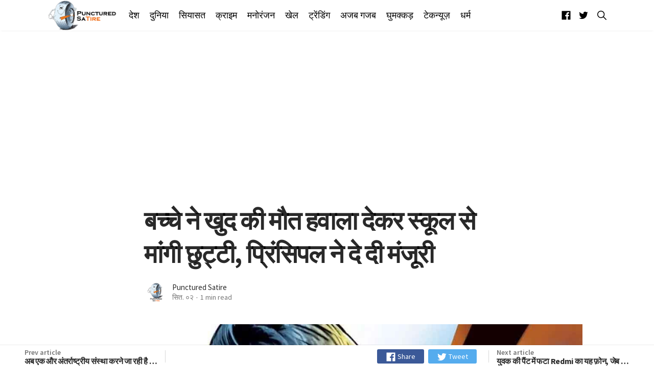

--- FILE ---
content_type: text/html; charset=utf-8
request_url: https://puncturedsatire.com/child-asked-for-leave-from-school-citing-death-of-himself-principal-gave-approval/
body_size: 19476
content:
<!DOCTYPE html>
<html lang="hi">
<head>
    <meta charset="utf-8" />
    <meta http-equiv="X-UA-Compatible" content="IE=edge" />

    <title>बच्चे ने खुद की मौत हवाला देकर स्कूल से मांगी छुट्टी, प्रिंसिपल ने दे दी मंजूरी</title>

    <meta name="HandheldFriendly" content="True" />
    <meta name="viewport" content="width=device-width, initial-scale=1">

    <link href="https://fonts.googleapis.com/css?family=PT+Serif:400,400i,700,700i|Source+Sans+Pro:300,400,600,700&display=swap" rel="stylesheet">

    <link rel="stylesheet" type="text/css" href="/assets/styles/main.css?v=fd52bd892f"/>

    <meta name="description" content="Kanpur me eight class ke bachhe ne school se chutti lene ke liye application likhi hai Social media par uski application viral ho rahi hai." />
    <link rel="shortcut icon" href="/favicon.png" type="image/png" />
    <link rel="canonical" href="https://puncturedsatire.com/child-asked-for-leave-from-school-citing-death-of-himself-principal-gave-approval/" />
    <meta name="referrer" content="no-referrer-when-downgrade" />
    <link rel="amphtml" href="https://puncturedsatire.com/child-asked-for-leave-from-school-citing-death-of-himself-principal-gave-approval/amp/" />
    
    <meta property="og:site_name" content="Punctured Satire" />
    <meta property="og:type" content="article" />
    <meta property="og:title" content="बच्चे ने खुद की मौत हवाला देकर स्कूल से मांगी छुट्टी, प्रिंसिपल ने दे दी मंजूरी" />
    <meta property="og:description" content="Kanpur me eight class ke bachhe ne school se chutti lene ke liye application likhi hai Social media par uski application viral ho rahi hai." />
    <meta property="og:url" content="https://puncturedsatire.com/child-asked-for-leave-from-school-citing-death-of-himself-principal-gave-approval/" />
    <meta property="og:image" content="https://puncturedsatire.com/content/images/2019/09/Child-asked-for-leave-from-school-citing-death-of-himself--principal-gave-approval.jpg" />
    <meta property="article:published_time" content="2019-09-02T10:43:34.000Z" />
    <meta property="article:modified_time" content="2019-09-02T10:43:34.000Z" />
    <meta property="article:tag" content="देश" />
    
    <meta property="article:publisher" content="https://www.facebook.com/puncturedsatire/" />
    <meta name="twitter:card" content="summary_large_image" />
    <meta name="twitter:title" content="बच्चे ने खुद की मौत हवाला देकर स्कूल से मांगी छुट्टी, प्रिंसिपल ने दे दी मंजूरी" />
    <meta name="twitter:description" content="Kanpur me eight class ke bachhe ne school se chutti lene ke liye application likhi hai Social media par uski application viral ho rahi hai." />
    <meta name="twitter:url" content="https://puncturedsatire.com/child-asked-for-leave-from-school-citing-death-of-himself-principal-gave-approval/" />
    <meta name="twitter:image" content="https://puncturedsatire.com/content/images/2019/09/Child-asked-for-leave-from-school-citing-death-of-himself--principal-gave-approval.jpg" />
    <meta name="twitter:label1" content="Written by" />
    <meta name="twitter:data1" content="Punctured Satire" />
    <meta name="twitter:label2" content="Filed under" />
    <meta name="twitter:data2" content="देश" />
    <meta name="twitter:site" content="@puncturedsatire" />
    <meta property="og:image:width" content="1200" />
    <meta property="og:image:height" content="700" />
    
    <script type="application/ld+json">
{
    "@context": "https://schema.org",
    "@type": "Article",
    "publisher": {
        "@type": "Organization",
        "name": "Punctured Satire",
        "logo": "https://puncturedsatire.com/content/images/2019/01/logo.png"
    },
    "author": {
        "@type": "Person",
        "name": "Punctured Satire",
        "image": {
            "@type": "ImageObject",
            "url": "https://puncturedsatire.com/content/images/2019/01/50289644_2355864604646000_6920884990532124672_n.png",
            "width": 300,
            "height": 300
        },
        "url": "https://puncturedsatire.com/author/punctured/",
        "sameAs": []
    },
    "headline": "बच्चे ने खुद की मौत हवाला देकर स्कूल से मांगी छुट्टी, प्रिंसिपल ने दे दी मंजूरी",
    "url": "https://puncturedsatire.com/child-asked-for-leave-from-school-citing-death-of-himself-principal-gave-approval/",
    "datePublished": "2019-09-02T10:43:34.000Z",
    "dateModified": "2019-09-02T10:43:34.000Z",
    "image": {
        "@type": "ImageObject",
        "url": "https://puncturedsatire.com/content/images/2019/09/Child-asked-for-leave-from-school-citing-death-of-himself--principal-gave-approval.jpg",
        "width": 1200,
        "height": 700
    },
    "keywords": "देश",
    "description": "आज के जमाने में छोटे बच्चे स्कूल ना जाने की बहुत ज़िद करते है, कई बार वे छुट्टी\nके लिए तरह तरह का बहाने बनाते है। छुट्टी के लिए स्कूल में आवेदन पत्र देना जरुरी\nहोता है। ऐसा ही एक मजेदार वाक़या उत्‍तर प्रदेश के कानपुर से सामने आया है जहाँ एक\nबच्चे ने छुट्टी के लिए अपनी मौत का ही हवाला दे दिया। बिना सोचे समझे प्रिंसिपल ने\nउसकी छुट्टी की मंजूरी भी दे दी।\n\nसोशल मीडिया पर उसे बच्चे का यह आवेदन पत्र खूब वायरल हो रहा है। हर कोई आवेदन पत्र\nको पढ़कर खूब हंस रहा है। सोशल मीडिया पर वायरल हुए इस आवेदन पत्र मे",
    "mainEntityOfPage": {
        "@type": "WebPage",
        "@id": "https://puncturedsatire.com/"
    }
}
    </script>

    <script src="/public/ghost-sdk.min.js?v=fd52bd892f" type="325b560c7dc9c058b45fb075-text/javascript"></script>
<script type="325b560c7dc9c058b45fb075-text/javascript">
ghost.init({
	clientId: "ghost-frontend",
	clientSecret: "cf9386437f8a"
});
</script>
    <meta name="generator" content="Ghost 2.31" />
    <link rel="alternate" type="application/rss+xml" title="Punctured Satire" href="https://puncturedsatire.com/rss/" />
    <style>
    .godo-ad-article-top,.godo-ad-author-top,.godo-ad-home-top,.godo-ad-podcast-top,.godo-ad-tag-top{margin-top:30px}.godo-ad-article-medium,.godo-ad-footer,.godo-ad-home-medium,.godo-ad-medium,.godo-ad-podcast-footer,.godo-ad-podcast-medium,.godo-ad-home-top,.godo-ad-home-footer,.godo-ad-article-footer {margin-bottom:30px}
</style>
<style>
nav.nav{box-shadow:0 2px 10px #eaeaea;background-color:#fff}.nav{height:81px}.nav ul li a,.nav-right a{color:#212121;font-weight:100;font-size:17px}.follow a{font-size:23px;margin:3px 0 0 0}.follow a:hover,a.search-toggle:hover:before{color:#6d6d6d}a.search-toggle:before{font-size:25px;font-weight:900}.post-title{line-height:1.3}.cr-t{line-height:1.3}.u-lineHeight1{line-height:1.3}.nav ul li a:hover,.nav-right a:hover{color:#ef6205}
    .header-logo {
    color: #000;
    height: 66px;
}
        .mainMenu li a {
    font-weight: 300;
    font-size: 1.1rem;
}
</style>
<!-- Google Tag Manager -->
<script type="325b560c7dc9c058b45fb075-text/javascript">(function(w,d,s,l,i){w[l]=w[l]||[];w[l].push({'gtm.start':
new Date().getTime(),event:'gtm.js'});var f=d.getElementsByTagName(s)[0],
j=d.createElement(s),dl=l!='dataLayer'?'&l='+l:'';j.async=true;j.src=
'https://www.googletagmanager.com/gtm.js?id='+i+dl;f.parentNode.insertBefore(j,f);
})(window,document,'script','dataLayer','GTM-NWH8CSJ');</script>
<!-- End Google Tag Manager -->

<meta property="fb:app_id" content="304887190155998" />

<script async src="//pagead2.googlesyndication.com/pagead/js/adsbygoogle.js" as="script" type="325b560c7dc9c058b45fb075-text/javascript"></script>
<script type="325b560c7dc9c058b45fb075-text/javascript">
     (adsbygoogle = window.adsbygoogle || []).push({
          google_ad_client: "ca-pub-4076570874048777",
          enable_page_level_ads: true
     });
</script>

<script type="325b560c7dc9c058b45fb075-text/javascript">
var searchSettings = {
  key: '7912ebde5aa838eb5b3fec4444',
  url: 'https://puncturedsatire.com',
  /* This is optional */
  options: {
    keys: [
      'title',
    ],
    limit: 10,
  },
  /* This is optional to perform filtering of the ghost api */
  api: {
    resource: 'posts',
    parameters: {
      limit: 'all',
      fields: ['title', 'slug'],
      filter: '',
      include: '',
      order: '',
      formats: '',
    },
  },
};
</script>
</head>
<body class="is-article">
    <svg id="svgdefs" aria-hidden="true" class="u-hide" version="1.1" xmlns="http://www.w3.org/2000/svg" overflow="hidden"><defs><symbol id="icon-discord" viewBox="0 0 32 32"><path d="M26.963 0c1.875 0 3.387 1.516 3.476 3.3V32l-3.569-3.031-1.96-1.784-2.139-1.864.893 2.94H4.947c-1.869 0-3.387-1.42-3.387-3.301V3.307C1.56 1.523 3.08.004 4.953.004L26.962 0zm-8.158 7.577h-.04l-.269.267c2.764.8 4.101 2.049 4.101 2.049-1.781-.891-3.387-1.336-4.992-1.516-1.16-.18-2.32-.085-3.3 0h-.267c-.627 0-1.96.267-3.747.98-.623.271-.98.448-.98.448s1.336-1.336 4.28-2.049l-.18-.18s-2.229-.085-4.636 1.693c0 0-2.407 4.192-2.407 9.36 0 0 1.333 2.32 4.991 2.408 0 0 .533-.711 1.073-1.336-2.053-.624-2.853-1.872-2.853-1.872s.179.088.447.267h.08c.04 0 .059.02.08.04v.008c.021.021.04.04.08.04.44.181.88.36 1.24.533.621.269 1.42.537 2.4.715 1.24.18 2.661.267 4.28 0 .8-.18 1.6-.356 2.4-.713.52-.267 1.16-.533 1.863-.983 0 0-.8 1.248-2.94 1.872.44.621 1.06 1.333 1.06 1.333 3.659-.08 5.08-2.4 5.16-2.301 0-5.16-2.42-9.36-2.42-9.36-2.18-1.619-4.22-1.68-4.58-1.68l.075-.027zm.224 5.884c.937 0 1.693.8 1.693 1.78 0 .987-.76 1.787-1.693 1.787s-1.693-.8-1.693-1.779c.003-.987.764-1.784 1.693-1.784zm-6.057 0c.933 0 1.688.8 1.688 1.78 0 .987-.76 1.787-1.693 1.787s-1.693-.8-1.693-1.779c0-.987.76-1.784 1.693-1.784z"/></symbol><symbol id="icon-warning" viewBox="0 0 32 32"><path d="M14.306 4.994l-11.069 20.2C2.537 26.456 3.468 28 4.931 28h22.144c1.456 0 2.387-1.544 1.694-2.806l-11.075-20.2c-.731-1.325-2.656-1.325-3.387 0zm2.794 8.381L16.875 21h-1.75l-.225-7.625h2.2zM16 25.15c-.669 0-1.194-.506-1.194-1.15s.525-1.15 1.194-1.15 1.194.506 1.194 1.15-.525 1.15-1.194 1.15z"/></symbol><symbol id="icon-send" viewBox="0 0 32 32"><path d="M27.244 4.056l-22.944 10a.526.526 0 0 0 .019.956l6.206 3.506a1 1 0 0 0 1.144-.113l12.238-10.55c.081-.069.275-.2.35-.125.081.081-.044.269-.113.35L13.556 20.005a.997.997 0 0 0-.1 1.194l4.056 6.506c.2.394.769.387.95-.012L27.95 4.749a.526.526 0 0 0-.706-.694z"/></symbol><symbol id="icon-search" viewBox="0 0 32 32"><path d="M27.719 26.262l-6.675-6.738a9.547 9.547 0 0 0 2.094-5.969c0-5.281-4.281-9.563-9.569-9.563S4 8.279 4 13.561s4.281 9.563 9.569 9.563c2.287 0 4.381-.8 6.031-2.137l6.631 6.694a1.025 1.025 0 0 0 1.45.038 1.034 1.034 0 0 0 .038-1.456zm-14.15-5.193c-2.006 0-3.894-.781-5.313-2.2s-2.2-3.306-2.2-5.306c0-2.006.781-3.894 2.2-5.306 1.419-1.419 3.306-2.2 5.313-2.2s3.894.781 5.313 2.2a7.46 7.46 0 0 1 2.2 5.306 7.438 7.438 0 0 1-2.2 5.306 7.464 7.464 0 0 1-5.313 2.2z"/></symbol><symbol id="icon-link" viewBox="0 0 32 32"><path d="M17.5 21.319l-.075.006a1.034 1.034 0 0 0-.6.281l-4.037 4.038c-.856.856-2 1.325-3.219 1.325a4.52 4.52 0 0 1-4.544-4.544c0-1.219.469-2.363 1.325-3.219l4.287-4.287a4.569 4.569 0 0 1 1.638-1.05c.3-.113.619-.188.938-.231a4.47 4.47 0 0 1 .637-.044c.088 0 .175.006.287.012a4.536 4.536 0 0 1 2.925 1.313 4.49 4.49 0 0 1 1.069 1.706c.175.5.7.781 1.206.631.006 0 .012-.006.019-.006s.012 0 .012-.006a.976.976 0 0 0 .656-1.194c-.275-.975-.762-1.794-1.538-2.563a6.575 6.575 0 0 0-3.6-1.831 6.454 6.454 0 0 0-2.543.088c-.069.012-.131.031-.2.05a6.527 6.527 0 0 0-1.219.456 6.407 6.407 0 0 0-1.731 1.244l-4.287 4.287C3.681 19.025 3 20.675 3 22.437s.681 3.413 1.919 4.65A6.545 6.545 0 0 0 9.563 29a6.527 6.527 0 0 0 4.65-1.919L18.294 23c.65-.656.125-1.769-.794-1.681z"/><path d="M27.081 4.919C25.843 3.682 24.194 3 22.437 3s-3.413.681-4.65 1.919L13.806 8.9a1.005 1.005 0 0 0 .631 1.713c.294.025.581-.081.794-.287l3.987-3.975c.856-.856 2-1.325 3.219-1.325s2.363.469 3.219 1.325c.856.856 1.325 2 1.325 3.219s-.469 2.363-1.325 3.219l-4.288 4.288a4.595 4.595 0 0 1-1.637 1.05c-.3.113-.619.188-.938.231a4.46 4.46 0 0 1-.637.044c-.087 0-.181-.006-.288-.012a4.541 4.541 0 0 1-2.925-1.313c-.456-.456-.8-1-1.025-1.594a1 1 0 0 0-1.194-.613 1.01 1.01 0 0 0-.706 1.281c.281.875.756 1.619 1.481 2.344l.012.012a6.58 6.58 0 0 0 5.138 1.9 6.527 6.527 0 0 0 2.425-.656 6.407 6.407 0 0 0 1.731-1.244l4.288-4.287c1.238-1.238 1.919-2.888 1.919-4.65s-.694-3.412-1.931-4.65z"/></symbol><symbol id="icon-star" viewBox="0 0 32 32"><path d="M28.938 12h-9.194L16.95 3.662c-.137-.406-.519-.663-.95-.663s-.813.256-.95.663L12.256 12H3c-.55 0-1 .45-1 1 0 .056.006.119.019.169.013.219.112.463.419.706L9.994 19.2l-2.9 8.431c-.144.406 0 .863.344 1.125.181.131.35.244.563.244.206 0 .45-.106.625-.225l7.375-5.256 7.375 5.256c.175.125.419.225.625.225.212 0 .381-.106.556-.244a.99.99 0 0 0 .344-1.125l-2.9-8.431 7.494-5.375.181-.156c.163-.175.325-.412.325-.669 0-.55-.512-1-1.063-1z"/></symbol><symbol id="icon-star-line" viewBox="0 0 32 32"><path d="M28.938 12h-9.194L16.95 3.662c-.137-.406-.519-.663-.95-.663s-.813.256-.95.663L12.256 12H3c-.55 0-1 .45-1 1 0 .056.006.119.019.169.013.219.112.463.419.706L9.994 19.2l-2.9 8.431c-.144.406 0 .863.344 1.125.181.131.35.244.563.244.206 0 .45-.106.625-.225l7.375-5.256 7.375 5.256c.175.125.419.225.625.225.212 0 .381-.106.556-.244a.99.99 0 0 0 .344-1.125l-2.9-8.431 7.494-5.375.181-.156c.163-.175.325-.412.325-.669 0-.55-.512-1-1.063-1zm-7.95 5.781a1.755 1.755 0 0 0-.637 1.988l1.881 5.481c.081.231-.181.425-.381.288l-4.837-3.45c-.306-.219-.663-.325-1.019-.325s-.713.106-1.012.325l-4.838 3.444c-.2.144-.463-.056-.381-.288l1.881-5.481a1.76 1.76 0 0 0-.644-2l-5.063-3.569c-.2-.137-.1-.456.144-.456h6.169c.75 0 1.419-.481 1.656-1.194l1.85-5.513c.075-.225.4-.225.475 0l1.85 5.513a1.747 1.747 0 0 0 1.656 1.194h6.081c.244 0 .344.313.144.45l-4.975 3.594z"/></symbol><symbol id="icon-audio" viewBox="0 0 32 32"><path d="M26.514 10.667s4.023 5.428 0 10.478zM22.857 13.038s2.438 3.627 0 6.708zM18.127 4.587a.283.283 0 0 0-.281.057l-7.992 7.092H4.896c-.14 0-.325.094-.325.218V20c0 .122.175.462.325.462h4.783l8.175 6.968h.282a.256.256 0 0 0 .149-.233V4.796v-.003a.215.215 0 0 0-.157-.206h-.002z"/></symbol><symbol id="icon-comments" viewBox="0 0 32 32"><path d="M25.867 24.8c-.133-.267-.133-.667-.133-.933 2.533-2.4 3.6-5.6 3.6-8.933 0-6.933-5.867-12.533-13.2-12.533S2.667 8.001 2.667 14.934s6 12.533 13.467 12.533c1.333 0 2.667-.133 4-.533.4.4.8.667 1.2.933 1.733 1.2 3.6 1.733 5.6 1.733.4 0 .667-.133.8-.533.133-.267.133-.667-.133-.933a11.377 11.377 0 0 1-1.733-3.333zm-5.467.533c-.133 0-.133-.133-.133-.133l-.133-.4-.533.133c-1.2.4-2.4.533-3.6.533-6.267 0-11.333-4.667-11.333-10.4s5.067-10.4 11.333-10.4c6.267 0 11.067 4.667 11.067 10.4 0 2.8-.933 5.467-3.2 7.467l-.267.267v.933c0 .4.133.8.267 1.2.267.933.667 1.733 1.067 2.667-1.2-.133-2.267-.667-3.333-1.333-.267-.4-.8-.667-1.2-.933z"/></symbol><symbol id="icon-photo" viewBox="0 0 24 24"><path d="M12 17.016c2.766 0 5.016-2.25 5.016-5.016S14.766 6.984 12 6.984 6.984 9.234 6.984 12s2.25 5.016 5.016 5.016zm-3-15h6l1.828 1.969h3.188c1.078 0 1.969.938 1.969 2.016v12c0 1.078-.891 2.016-1.969 2.016H3.985c-1.078 0-1.969-.938-1.969-2.016v-12c0-1.078.891-2.016 1.969-2.016h3.188zM8.813 12c0-1.781 1.406-3.188 3.188-3.188s3.188 1.406 3.188 3.188-1.406 3.188-3.188 3.188S8.813 13.782 8.813 12z"/></symbol><symbol id="icon-location" viewBox="0 0 24 24"><path d="M12 11.484c1.359 0 2.484-1.125 2.484-2.484S13.359 6.516 12 6.516 9.516 7.641 9.516 9s1.125 2.484 2.484 2.484zm0-9.468A6.942 6.942 0 0 1 18.984 9c0 5.25-6.984 12.984-6.984 12.984S5.016 14.25 5.016 9A6.942 6.942 0 0 1 12 2.016z"/></symbol><symbol id="icon-close" viewBox="0 0 24 24"><path d="M18.984 6.422L13.406 12l5.578 5.578-1.406 1.406L12 13.406l-5.578 5.578-1.406-1.406L10.594 12 5.016 6.422l1.406-1.406L12 10.594l5.578-5.578z"/></symbol><symbol id="icon-favorite" viewBox="0 0 24 24"><path d="M12 21.328l-1.453-1.313c-5.156-4.688-8.531-7.734-8.531-11.531C2.016 5.39 4.407 3 7.5 3c1.734 0 3.422.844 4.5 2.109C13.078 3.843 14.766 3 16.5 3c3.094 0 5.484 2.391 5.484 5.484 0 3.797-3.375 6.891-8.531 11.578z"/></symbol><symbol id="icon-rss" viewBox="0 0 24 24"><path d="M3.984 10.078c5.484 0 9.938 4.453 9.938 9.938h-2.859c0-3.891-3.188-7.078-7.078-7.078v-2.859zm0-5.625c8.578 0 15.563 6.984 15.563 15.563h-2.813c0-7.031-5.719-12.75-12.75-12.75V4.453zm0 13.36c0-1.219.984-2.156 2.203-2.156s2.156.938 2.156 2.156-.938 2.203-2.156 2.203-2.203-.984-2.203-2.203z"/></symbol><symbol id="icon-google" viewBox="0 0 24 28"><path d="M12 12.281h11.328c.109.609.187 1.203.187 2C23.515 21.125 18.921 26 11.999 26c-6.641 0-12-5.359-12-12s5.359-12 12-12c3.234 0 5.953 1.188 8.047 3.141L16.78 8.282c-.891-.859-2.453-1.859-4.781-1.859-4.094 0-7.438 3.391-7.438 7.578s3.344 7.578 7.438 7.578c4.75 0 6.531-3.406 6.813-5.172h-6.813v-4.125z"/></symbol><symbol id="icon-telegram" viewBox="0 0 28 28"><path d="M18.578 20.422l2.297-10.828c.203-.953-.344-1.328-.969-1.094l-13.5 5.203c-.922.359-.906.875-.156 1.109l3.453 1.078 8.016-5.047c.375-.25.719-.109.438.141l-6.484 5.859-.25 3.563c.359 0 .516-.156.703-.344l1.687-1.625 3.5 2.578c.641.359 1.094.172 1.266-.594zM28 14c0 7.734-6.266 14-14 14S0 21.734 0 14 6.266 0 14 0s14 6.266 14 14z"/></symbol><symbol id="icon-reddit" viewBox="0 0 28 28"><path d="M28 13.219A3.105 3.105 0 0 1 26.297 16c.125.484.187.984.187 1.5 0 4.937-5.578 8.937-12.453 8.937-6.859 0-12.437-4-12.437-8.937 0-.5.063-1 .172-1.469A3.135 3.135 0 0 1 0 13.219a3.107 3.107 0 0 1 5.375-2.125c2.109-1.469 4.922-2.422 8.047-2.531L15.235.422a.547.547 0 0 1 .641-.406l5.766 1.266a2.337 2.337 0 0 1 4.422 1.047 2.34 2.34 0 0 1-2.344 2.344 2.334 2.334 0 0 1-2.328-2.328l-5.219-1.156-1.625 7.375c3.141.094 5.984 1.031 8.109 2.5a3.063 3.063 0 0 1 2.234-.953A3.107 3.107 0 0 1 28 13.22zM6.531 16.328a2.338 2.338 0 0 0 2.328 2.344 2.34 2.34 0 0 0 2.344-2.344A2.338 2.338 0 0 0 8.859 14a2.334 2.334 0 0 0-2.328 2.328zm12.656 5.547a.557.557 0 0 0 0-.812.566.566 0 0 0-.797 0c-.938.953-2.953 1.281-4.391 1.281s-3.453-.328-4.391-1.281a.566.566 0 0 0-.797 0 .557.557 0 0 0 0 .812c1.484 1.484 4.344 1.594 5.187 1.594s3.703-.109 5.187-1.594zm-.046-3.203a2.338 2.338 0 0 0 2.328-2.344A2.334 2.334 0 0 0 19.141 14a2.338 2.338 0 0 0-2.344 2.328 2.34 2.34 0 0 0 2.344 2.344z"/></symbol><symbol id="icon-twitter" viewBox="0 0 26 28"><path d="M25.312 6.375a10.85 10.85 0 0 1-2.531 2.609c.016.219.016.438.016.656 0 6.672-5.078 14.359-14.359 14.359-2.859 0-5.516-.828-7.75-2.266.406.047.797.063 1.219.063 2.359 0 4.531-.797 6.266-2.156a5.056 5.056 0 0 1-4.719-3.5c.313.047.625.078.953.078.453 0 .906-.063 1.328-.172a5.048 5.048 0 0 1-4.047-4.953v-.063a5.093 5.093 0 0 0 2.281.641 5.044 5.044 0 0 1-2.25-4.203c0-.938.25-1.797.688-2.547a14.344 14.344 0 0 0 10.406 5.281 5.708 5.708 0 0 1-.125-1.156 5.045 5.045 0 0 1 5.047-5.047 5.03 5.03 0 0 1 3.687 1.594 9.943 9.943 0 0 0 3.203-1.219 5.032 5.032 0 0 1-2.219 2.781c1.016-.109 2-.391 2.906-.781z"/></symbol><symbol id="icon-github" viewBox="0 0 24 28"><path d="M12 2c6.625 0 12 5.375 12 12 0 5.297-3.437 9.797-8.203 11.391-.609.109-.828-.266-.828-.578 0-.391.016-1.687.016-3.297 0-1.125-.375-1.844-.812-2.219 2.672-.297 5.484-1.313 5.484-5.922 0-1.313-.469-2.375-1.234-3.219.125-.313.531-1.531-.125-3.187-1-.313-3.297 1.234-3.297 1.234a11.28 11.28 0 0 0-6 0S6.704 6.656 5.704 6.969c-.656 1.656-.25 2.875-.125 3.187-.766.844-1.234 1.906-1.234 3.219 0 4.594 2.797 5.625 5.469 5.922-.344.313-.656.844-.766 1.609-.688.313-2.438.844-3.484-1-.656-1.141-1.844-1.234-1.844-1.234-1.172-.016-.078.734-.078.734.781.359 1.328 1.75 1.328 1.75.703 2.141 4.047 1.422 4.047 1.422 0 1 .016 1.937.016 2.234 0 .313-.219.688-.828.578C3.439 23.796.002 19.296.002 13.999c0-6.625 5.375-12 12-12zM4.547 19.234c.031-.063-.016-.141-.109-.187-.094-.031-.172-.016-.203.031-.031.063.016.141.109.187.078.047.172.031.203-.031zm.484.532c.063-.047.047-.156-.031-.25-.078-.078-.187-.109-.25-.047-.063.047-.047.156.031.25.078.078.187.109.25.047zm.469.703c.078-.063.078-.187 0-.297-.063-.109-.187-.156-.266-.094-.078.047-.078.172 0 .281s.203.156.266.109zm.656.656c.063-.063.031-.203-.063-.297-.109-.109-.25-.125-.313-.047-.078.063-.047.203.063.297.109.109.25.125.313.047zm.891.391c.031-.094-.063-.203-.203-.25-.125-.031-.266.016-.297.109s.063.203.203.234c.125.047.266 0 .297-.094zm.984.078c0-.109-.125-.187-.266-.172-.141 0-.25.078-.25.172 0 .109.109.187.266.172.141 0 .25-.078.25-.172zm.906-.156c-.016-.094-.141-.156-.281-.141-.141.031-.234.125-.219.234.016.094.141.156.281.125s.234-.125.219-.219z"/></symbol><symbol id="icon-linkedin" viewBox="0 0 24 28"><path d="M5.453 9.766V25.25H.297V9.766h5.156zm.328-4.782c.016 1.484-1.109 2.672-2.906 2.672h-.031C1.11 7.656 0 6.468 0 4.984c0-1.516 1.156-2.672 2.906-2.672 1.766 0 2.859 1.156 2.875 2.672zM24 16.375v8.875h-5.141v-8.281c0-2.078-.75-3.5-2.609-3.5-1.422 0-2.266.953-2.641 1.875-.125.344-.172.797-.172 1.266v8.641H8.296c.063-14.031 0-15.484 0-15.484h5.141v2.25h-.031c.672-1.062 1.891-2.609 4.672-2.609 3.391 0 5.922 2.219 5.922 6.969z"/></symbol><symbol id="icon-youtube" viewBox="0 0 28 28"><path d="M11.109 17.625l7.562-3.906-7.562-3.953v7.859zM14 4.156c5.891 0 9.797.281 9.797.281.547.063 1.75.063 2.812 1.188 0 0 .859.844 1.109 2.781.297 2.266.281 4.531.281 4.531v2.125s.016 2.266-.281 4.531c-.25 1.922-1.109 2.781-1.109 2.781-1.062 1.109-2.266 1.109-2.812 1.172 0 0-3.906.297-9.797.297-7.281-.063-9.516-.281-9.516-.281-.625-.109-2.031-.078-3.094-1.188 0 0-.859-.859-1.109-2.781C-.016 17.327 0 15.062 0 15.062v-2.125s-.016-2.266.281-4.531C.531 6.469 1.39 5.625 1.39 5.625 2.452 4.5 3.656 4.5 4.202 4.437c0 0 3.906-.281 9.797-.281z"/></symbol><symbol id="icon-stack-overflow" viewBox="0 0 24 28"><path d="M20.141 25.5H2.672V18h-2.5v10h22.469V18h-2.5v7.5zM5.422 17.313l.516-2.453 12.234 2.578-.516 2.438zm1.609-5.844l1.047-2.281 11.328 5.297-1.047 2.266zm3.141-5.563l1.594-1.922L21.36 12l-1.594 1.922zM16.375 0l7.453 10.016-2 1.5L14.375 1.5zM5.156 22.984V20.5h12.5v2.484h-12.5z"/></symbol><symbol id="icon-instagram" viewBox="0 0 24 28"><path d="M16 14c0-2.203-1.797-4-4-4s-4 1.797-4 4 1.797 4 4 4 4-1.797 4-4zm2.156 0c0 3.406-2.75 6.156-6.156 6.156S5.844 17.406 5.844 14 8.594 7.844 12 7.844s6.156 2.75 6.156 6.156zm1.688-6.406c0 .797-.641 1.437-1.437 1.437S16.97 8.39 16.97 7.594s.641-1.437 1.437-1.437 1.437.641 1.437 1.437zM12 4.156c-1.75 0-5.5-.141-7.078.484-.547.219-.953.484-1.375.906s-.688.828-.906 1.375c-.625 1.578-.484 5.328-.484 7.078s-.141 5.5.484 7.078c.219.547.484.953.906 1.375s.828.688 1.375.906c1.578.625 5.328.484 7.078.484s5.5.141 7.078-.484c.547-.219.953-.484 1.375-.906s.688-.828.906-1.375c.625-1.578.484-5.328.484-7.078s.141-5.5-.484-7.078c-.219-.547-.484-.953-.906-1.375s-.828-.688-1.375-.906C17.5 4.015 13.75 4.156 12 4.156zM24 14c0 1.656.016 3.297-.078 4.953-.094 1.922-.531 3.625-1.937 5.031s-3.109 1.844-5.031 1.937c-1.656.094-3.297.078-4.953.078s-3.297.016-4.953-.078c-1.922-.094-3.625-.531-5.031-1.937S.173 20.875.08 18.953C-.014 17.297.002 15.656.002 14s-.016-3.297.078-4.953c.094-1.922.531-3.625 1.937-5.031s3.109-1.844 5.031-1.937c1.656-.094 3.297-.078 4.953-.078s3.297-.016 4.953.078c1.922.094 3.625.531 5.031 1.937s1.844 3.109 1.937 5.031C24.016 10.703 24 12.344 24 14z"/></symbol><symbol id="icon-flickr" viewBox="0 0 24 28"><path d="M19.5 2C21.984 2 24 4.016 24 6.5v15c0 2.484-2.016 4.5-4.5 4.5h-15A4.502 4.502 0 0 1 0 21.5v-15C0 4.016 2.016 2 4.5 2h15zm-8.594 12a3.314 3.314 0 1 0-3.313 3.313A3.314 3.314 0 0 0 10.906 14zm8.813 0a3.314 3.314 0 1 0-3.313 3.313A3.314 3.314 0 0 0 19.719 14z"/></symbol><symbol id="icon-dribbble" viewBox="0 0 24 28"><path d="M16 23.438c-.156-.906-.75-4.031-2.188-7.781-.016 0-.047.016-.063.016 0 0-6.078 2.125-8.047 6.406-.094-.078-.234-.172-.234-.172a10.297 10.297 0 0 0 6.531 2.344c1.422 0 2.766-.297 4-.812zm-2.891-9.485a29.025 29.025 0 0 0-.828-1.734C7 13.797 1.937 13.672 1.765 13.672c-.016.109-.016.219-.016.328 0 2.625 1 5.031 2.625 6.844 2.797-4.984 8.328-6.766 8.328-6.766.141-.047.281-.078.406-.125zm-1.671-3.312a61.656 61.656 0 0 0-3.813-5.906 10.267 10.267 0 0 0-5.656 7.156c.266 0 4.547.047 9.469-1.25zm10.687 4.984c-.219-.063-3.078-.969-6.391-.453 1.344 3.703 1.891 6.719 2 7.328a10.293 10.293 0 0 0 4.391-6.875zM9.547 4.047c-.016 0-.016 0-.031.016 0 0 .016-.016.031-.016zm9.219 2.265a10.17 10.17 0 0 0-9.188-2.265c.156.203 2.094 2.75 3.844 5.969 3.859-1.437 5.313-3.656 5.344-3.703zm3.484 7.579a10.273 10.273 0 0 0-2.328-6.406c-.031.031-1.672 2.406-5.719 4.062.234.484.469.984.688 1.484.078.172.141.359.219.531 3.531-.453 7.016.313 7.141.328zM24 14c0 6.625-5.375 12-12 12S0 20.625 0 14 5.375 2 12 2s12 5.375 12 12z"/></symbol><symbol id="icon-behance" viewBox="0 0 32 28"><path d="M28.875 5.297h-7.984v1.937h7.984V5.297zm-3.937 6.656c-1.875 0-3.125 1.172-3.25 3.047h6.375c-.172-1.891-1.156-3.047-3.125-3.047zm.25 9.141c1.188 0 2.719-.641 3.094-1.859h3.453c-1.062 3.266-3.266 4.797-6.672 4.797-4.5 0-7.297-3.047-7.297-7.484 0-4.281 2.953-7.547 7.297-7.547 4.469 0 6.937 3.516 6.937 7.734 0 .25-.016.5-.031.734H21.688c0 2.281 1.203 3.625 3.5 3.625zm-20.86-.782h4.625c1.766 0 3.203-.625 3.203-2.609 0-2.016-1.203-2.812-3.109-2.812H4.328v5.422zm0-8.39h4.391c1.547 0 2.641-.672 2.641-2.344 0-1.813-1.406-2.25-2.969-2.25H4.329v4.594zM0 3.969h9.281c3.375 0 6.297.953 6.297 4.875 0 1.984-.922 3.266-2.688 4.109 2.422.688 3.594 2.516 3.594 4.984 0 4-3.359 5.719-6.937 5.719H0V3.968z"/></symbol><symbol id="icon-spotify" viewBox="0 0 24 28"><path d="M17.609 18.906c0-.438-.172-.609-.469-.797-2.016-1.203-4.359-1.797-6.984-1.797-1.531 0-3 .203-4.484.531-.359.078-.656.313-.656.812 0 .391.297.766.766.766.141 0 .391-.078.578-.125 1.219-.25 2.5-.422 3.797-.422 2.297 0 4.469.562 6.203 1.609.187.109.313.172.516.172a.737.737 0 0 0 .734-.75zm1.5-3.359c0-.422-.156-.719-.547-.953-2.391-1.422-5.422-2.203-8.563-2.203-2.016 0-3.391.281-4.734.656-.5.141-.75.484-.75 1s.422.938.938.938c.219 0 .344-.063.578-.125a14.913 14.913 0 0 1 3.922-.516c2.969 0 5.672.781 7.625 1.937.172.094.344.203.594.203a.931.931 0 0 0 .938-.938zm1.688-3.875c0-.578-.25-.875-.625-1.094C17.469 9 13.766 8.266 10.234 8.266c-2.078 0-3.984.234-5.688.734-.438.125-.844.5-.844 1.156 0 .641.484 1.141 1.125 1.141.234 0 .453-.078.625-.125 1.516-.422 3.156-.578 4.797-.578 3.25 0 6.625.719 8.797 2.016.219.125.375.187.625.187a1.12 1.12 0 0 0 1.125-1.125zM24 14c0 6.625-5.375 12-12 12S0 20.625 0 14 5.375 2 12 2s12 5.375 12 12z"/></symbol><symbol id="icon-codepen" viewBox="0 0 28 28"><path d="M3.375 18.266l9.422 6.281v-5.609l-5.219-3.484zm-.969-2.25L5.422 14l-3.016-2.016v4.031zm12.797 8.531l9.422-6.281-4.203-2.812-5.219 3.484v5.609zM14 16.844L18.25 14 14 11.156 9.75 14zm-6.422-4.297l5.219-3.484V3.454L3.375 9.735zm15 1.453l3.016 2.016v-4.031zm-2.156-1.453l4.203-2.812-9.422-6.281v5.609zM28 9.734v8.531c0 .391-.203.781-.531 1l-12.797 8.531c-.203.125-.438.203-.672.203s-.469-.078-.672-.203L.531 19.265a1.223 1.223 0 0 1-.531-1V9.734c0-.391.203-.781.531-1L13.328.203C13.531.078 13.766 0 14 0s.469.078.672.203l12.797 8.531c.328.219.531.609.531 1z"/></symbol><symbol id="icon-facebook" viewBox="0 0 24 28"><path d="M22.672 2C23.406 2 24 2.594 24 3.328v21.344c0 .734-.594 1.328-1.328 1.328h-6.109v-9.297h3.109l.469-3.625h-3.578v-2.312c0-1.047.281-1.75 1.797-1.75L20.266 9V5.766c-.328-.047-1.469-.141-2.781-.141-2.766 0-4.672 1.687-4.672 4.781v2.672H9.688v3.625h3.125V26H1.329a1.327 1.327 0 0 1-1.328-1.328V3.328C.001 2.594.595 2 1.329 2h21.344z"/></symbol><symbol id="icon-pinterest" viewBox="0 0 20 28"><path d="M0 9.328C0 3.562 5.281 0 10.625 0 15.531 0 20 3.375 20 8.547c0 4.859-2.484 10.25-8.016 10.25-1.313 0-2.969-.656-3.609-1.875-1.188 4.703-1.094 5.406-3.719 9L4.437 26l-.141-.156c-.094-.984-.234-1.953-.234-2.938 0-3.187 1.469-7.797 2.188-10.891-.391-.797-.5-1.766-.5-2.641 0-1.578 1.094-3.578 2.875-3.578 1.313 0 2.016 1 2.016 2.234 0 2.031-1.375 3.938-1.375 5.906 0 1.344 1.109 2.281 2.406 2.281 3.594 0 4.703-5.187 4.703-7.953 0-3.703-2.625-5.719-6.172-5.719-4.125 0-7.313 2.969-7.313 7.156 0 2.016 1.234 3.047 1.234 3.531 0 .406-.297 1.844-.812 1.844-.078 0-.187-.031-.266-.047-2.234-.672-3.047-3.656-3.047-5.703z"/></symbol><symbol id="icon-whatsapp" viewBox="0 0 24 28"><path d="M15.391 15.219c.266 0 2.812 1.328 2.922 1.516.031.078.031.172.031.234 0 .391-.125.828-.266 1.188-.359.875-1.813 1.437-2.703 1.437-.75 0-2.297-.656-2.969-.969-2.234-1.016-3.625-2.75-4.969-4.734-.594-.875-1.125-1.953-1.109-3.031v-.125c.031-1.031.406-1.766 1.156-2.469.234-.219.484-.344.812-.344.187 0 .375.047.578.047.422 0 .5.125.656.531.109.266.906 2.391.906 2.547 0 .594-1.078 1.266-1.078 1.625 0 .078.031.156.078.234.344.734 1 1.578 1.594 2.141.719.688 1.484 1.141 2.359 1.578a.681.681 0 0 0 .344.109c.469 0 1.25-1.516 1.656-1.516zM12.219 23.5c5.406 0 9.812-4.406 9.812-9.812s-4.406-9.812-9.812-9.812-9.812 4.406-9.812 9.812c0 2.063.656 4.078 1.875 5.75l-1.234 3.641 3.781-1.203a9.875 9.875 0 0 0 5.391 1.625zm0-21.594C18.719 1.906 24 7.187 24 13.687s-5.281 11.781-11.781 11.781c-1.984 0-3.953-.5-5.703-1.469L0 26.093l2.125-6.328a11.728 11.728 0 0 1-1.687-6.078c0-6.5 5.281-11.781 11.781-11.781z"/></symbol><symbol id="icon-snapchat" viewBox="0 0 26 28"><path d="M13.25 2c2.812-.031 5.141 1.547 6.312 4.078.359.766.422 1.953.422 2.797 0 1-.078 1.984-.141 2.984.125.063.297.109.438.109.562 0 1.031-.422 1.594-.422.531 0 1.297.375 1.297 1 0 1.5-3.141 1.219-3.141 2.531 0 .234.094.453.187.672.75 1.641 2.172 3.219 3.859 3.922.406.172.812.266 1.25.359a.527.527 0 0 1 .438.547c0 1.062-2.703 1.5-3.422 1.609-.313.484-.078 1.625-.906 1.625-.641 0-1.281-.203-1.969-.203-.328 0-.656.016-.969.078-1.859.313-2.484 2.312-5.531 2.312-2.938 0-3.641-2-5.453-2.312a5.183 5.183 0 0 0-.984-.078c-.703 0-1.375.234-1.937.234-.875 0-.609-1.156-.938-1.656-.719-.109-3.422-.547-3.422-1.609 0-.281.156-.484.438-.547.438-.094.844-.187 1.25-.359 1.672-.688 3.125-2.281 3.859-3.922.094-.219.187-.438.187-.672 0-1.313-3.156-1.062-3.156-2.516 0-.609.719-1 1.266-1 .484 0 .969.406 1.578.406.172 0 .344-.031.5-.109-.063-.984-.141-1.969-.141-2.969 0-.844.063-2.047.422-2.812C7.812 3.108 10.14 2.03 13.25 1.999z"/></symbol></defs></svg>
    <header class="header u-sizeFullWidth u-fontSizeSmaller u-container u-bgheader u-flexCenter">
    <div class="header-wrap u-flexCenter  u-maxWidth1100 u-marginAuto u-flex1">
        <div class="header-left u-flex0">
            <a class="header-logo u-block u-lineHeight1 godo-tracking" href="https://puncturedsatire.com" data-event-category="Header" data-event-action="Logo" data-event-label="Click" data-event-non-interaction="true">
                    <img src="/content/images/size/w600/2019/01/logo.png" alt="Punctured Satire"/>
            </a>
        </div>

        <nav class="header-center u-relative u-overflowHidden u-flex u-flex1 u-paddingRight20 u-flexCenter u-hide-before-lg u-menu-color" role="navigation" aria-label="Primary Menu">
            <ul class="mainMenu u-unstyled u-flex1" itemscope itemtype="http://schema.org/SiteNavigationElement" role="menu">
                    <li  class="godo-tracking"
        data-event-category="Header"
        data-event-action="Menu"
        data-event-label="देश"
        data-event-non-interaction="true"
        itemprop="name"
        role="menuitem">
        <a href="https://puncturedsatire.com/tag/desh/" class="nav-desh" itemprop="url">देश</a>
    </li>
    <li  class="godo-tracking"
        data-event-category="Header"
        data-event-action="Menu"
        data-event-label="दुनिया"
        data-event-non-interaction="true"
        itemprop="name"
        role="menuitem">
        <a href="https://puncturedsatire.com/tag/duniyaa/" class="nav-duniyaa" itemprop="url">दुनिया</a>
    </li>
    <li  class="godo-tracking"
        data-event-category="Header"
        data-event-action="Menu"
        data-event-label="सियासत"
        data-event-non-interaction="true"
        itemprop="name"
        role="menuitem">
        <a href="https://puncturedsatire.com/tag/siyaasat/" class="nav-siyaast" itemprop="url">सियासत</a>
    </li>
    <li  class="godo-tracking"
        data-event-category="Header"
        data-event-action="Menu"
        data-event-label="क्राइम"
        data-event-non-interaction="true"
        itemprop="name"
        role="menuitem">
        <a href="https://puncturedsatire.com/tag/crime/" class="nav-kraaim" itemprop="url">क्राइम</a>
    </li>
    <li  class="godo-tracking"
        data-event-category="Header"
        data-event-action="Menu"
        data-event-label="मनोरंजन"
        data-event-non-interaction="true"
        itemprop="name"
        role="menuitem">
        <a href="https://puncturedsatire.com/tag/manoranjan/" class="nav-mnornjn" itemprop="url">मनोरंजन</a>
    </li>
    <li  class="godo-tracking"
        data-event-category="Header"
        data-event-action="Menu"
        data-event-label="खेल"
        data-event-non-interaction="true"
        itemprop="name"
        role="menuitem">
        <a href="https://puncturedsatire.com/tag/khel/" class="nav-khel" itemprop="url">खेल</a>
    </li>
    <li  class="godo-tracking"
        data-event-category="Header"
        data-event-action="Menu"
        data-event-label="ट्रेंडिंग"
        data-event-non-interaction="true"
        itemprop="name"
        role="menuitem">
        <a href="https://puncturedsatire.com/tag/trending/" class="nav-ttrendding" itemprop="url">ट्रेंडिंग</a>
    </li>
    <li  class="godo-tracking"
        data-event-category="Header"
        data-event-action="Menu"
        data-event-label="अजब गजब"
        data-event-non-interaction="true"
        itemprop="name"
        role="menuitem">
        <a href="https://puncturedsatire.com/tag/ajab-gajab/" class="nav-ajb-gjb" itemprop="url">अजब गजब</a>
    </li>
    <li  class="godo-tracking"
        data-event-category="Header"
        data-event-action="Menu"
        data-event-label="घुमक्कड़"
        data-event-non-interaction="true"
        itemprop="name"
        role="menuitem">
        <a href="https://puncturedsatire.com/tag/ghumakkad/" class="nav-ghumkkdddh" itemprop="url">घुमक्कड़</a>
    </li>
    <li  class="godo-tracking"
        data-event-category="Header"
        data-event-action="Menu"
        data-event-label="टेकन्यूज़"
        data-event-non-interaction="true"
        itemprop="name"
        role="menuitem">
        <a href="https://puncturedsatire.com/tag/tech-news/" class="nav-tteknyuuz" itemprop="url">टेकन्यूज़</a>
    </li>
    <li  class="godo-tracking"
        data-event-category="Header"
        data-event-action="Menu"
        data-event-label="धर्म"
        data-event-non-interaction="true"
        itemprop="name"
        role="menuitem">
        <a href="https://puncturedsatire.com/tag/dharm/" class="nav-dhrm" itemprop="url">धर्म</a>
    </li>


            </ul>
        </nav>

        <div class="header-right u-flex0 u-flex u-flexEnd u-menu-color">
            <aside class="js-social-media social-media u-flex">
    <a class="godo-tracking" data-event-category="Header" data-event-action="Social" data-event-label="Facebook" data-event-non-interaction="true" title="Facebook puncturedsatire/" aria-label="Facebook puncturedsatire/" href="https://www.facebook.com/puncturedsatire/" target="_blank" rel="noopener noreferrer">
        <svg class="icon icon--facebook"><use xlink:href="#icon-facebook"></use></svg>
    </a>
    <a class="godo-tracking" data-event-category="Header" data-event-action="Social" data-event-label="Twitter" data-event-non-interaction="true" title="Twitter @puncturedsatire" aria-label="Twitter @puncturedsatire" href="https://twitter.com/puncturedsatire" target="_blank" rel="noopener noreferrer">
        <svg class="icon icon--twitter"><use xlink:href="#icon-twitter"></use></svg>
    </a>
</aside>

            <a href="#" aria-label="Search" class="js-search-open nav-search godo-tracking u-pointer u-hide" data-event-category="Header" data-event-action="Search" data-event-label="Click" data-event-non-interaction="true">
                <svg class="icon icon--search icon--md"><use xlink:href="#icon-search"></use></svg>
            </a>
            <div class="js-menu-toggle menu-burger u-relative u-hide-after-lg u-pointer"><span></span><span></span><span></span></div>
        </div>
    </div>
</header>

<aside class="sideNav u-fixed u-absolute0 u-hide-after-lg u-bgheader">
    <div class="sideNav-wrap u-absolute0">
        <nav class="sideNav-menu sideNav-section">
            <ul class="u-unstyled" role="menu">
                    <li  class="godo-tracking"
        data-event-category="Header"
        data-event-action="Menu"
        data-event-label="देश"
        data-event-non-interaction="true"
        itemprop="name"
        role="menuitem">
        <a href="https://puncturedsatire.com/tag/desh/" class="nav-desh" itemprop="url">देश</a>
    </li>
    <li  class="godo-tracking"
        data-event-category="Header"
        data-event-action="Menu"
        data-event-label="दुनिया"
        data-event-non-interaction="true"
        itemprop="name"
        role="menuitem">
        <a href="https://puncturedsatire.com/tag/duniyaa/" class="nav-duniyaa" itemprop="url">दुनिया</a>
    </li>
    <li  class="godo-tracking"
        data-event-category="Header"
        data-event-action="Menu"
        data-event-label="सियासत"
        data-event-non-interaction="true"
        itemprop="name"
        role="menuitem">
        <a href="https://puncturedsatire.com/tag/siyaasat/" class="nav-siyaast" itemprop="url">सियासत</a>
    </li>
    <li  class="godo-tracking"
        data-event-category="Header"
        data-event-action="Menu"
        data-event-label="क्राइम"
        data-event-non-interaction="true"
        itemprop="name"
        role="menuitem">
        <a href="https://puncturedsatire.com/tag/crime/" class="nav-kraaim" itemprop="url">क्राइम</a>
    </li>
    <li  class="godo-tracking"
        data-event-category="Header"
        data-event-action="Menu"
        data-event-label="मनोरंजन"
        data-event-non-interaction="true"
        itemprop="name"
        role="menuitem">
        <a href="https://puncturedsatire.com/tag/manoranjan/" class="nav-mnornjn" itemprop="url">मनोरंजन</a>
    </li>
    <li  class="godo-tracking"
        data-event-category="Header"
        data-event-action="Menu"
        data-event-label="खेल"
        data-event-non-interaction="true"
        itemprop="name"
        role="menuitem">
        <a href="https://puncturedsatire.com/tag/khel/" class="nav-khel" itemprop="url">खेल</a>
    </li>
    <li  class="godo-tracking"
        data-event-category="Header"
        data-event-action="Menu"
        data-event-label="ट्रेंडिंग"
        data-event-non-interaction="true"
        itemprop="name"
        role="menuitem">
        <a href="https://puncturedsatire.com/tag/trending/" class="nav-ttrendding" itemprop="url">ट्रेंडिंग</a>
    </li>
    <li  class="godo-tracking"
        data-event-category="Header"
        data-event-action="Menu"
        data-event-label="अजब गजब"
        data-event-non-interaction="true"
        itemprop="name"
        role="menuitem">
        <a href="https://puncturedsatire.com/tag/ajab-gajab/" class="nav-ajb-gjb" itemprop="url">अजब गजब</a>
    </li>
    <li  class="godo-tracking"
        data-event-category="Header"
        data-event-action="Menu"
        data-event-label="घुमक्कड़"
        data-event-non-interaction="true"
        itemprop="name"
        role="menuitem">
        <a href="https://puncturedsatire.com/tag/ghumakkad/" class="nav-ghumkkdddh" itemprop="url">घुमक्कड़</a>
    </li>
    <li  class="godo-tracking"
        data-event-category="Header"
        data-event-action="Menu"
        data-event-label="टेकन्यूज़"
        data-event-non-interaction="true"
        itemprop="name"
        role="menuitem">
        <a href="https://puncturedsatire.com/tag/tech-news/" class="nav-tteknyuuz" itemprop="url">टेकन्यूज़</a>
    </li>
    <li  class="godo-tracking"
        data-event-category="Header"
        data-event-action="Menu"
        data-event-label="धर्म"
        data-event-non-interaction="true"
        itemprop="name"
        role="menuitem">
        <a href="https://puncturedsatire.com/tag/dharm/" class="nav-dhrm" itemprop="url">धर्म</a>
    </li>


            </ul>
        </nav>

        <div class="sideNav-section">
            <aside class="js-social-media social-media u-flex">
    <a class="godo-tracking" data-event-category="Header" data-event-action="Social" data-event-label="Facebook" data-event-non-interaction="true" title="Facebook puncturedsatire/" aria-label="Facebook puncturedsatire/" href="https://www.facebook.com/puncturedsatire/" target="_blank" rel="noopener noreferrer">
        <svg class="icon icon--facebook"><use xlink:href="#icon-facebook"></use></svg>
    </a>
    <a class="godo-tracking" data-event-category="Header" data-event-action="Social" data-event-label="Twitter" data-event-non-interaction="true" title="Twitter @puncturedsatire" aria-label="Twitter @puncturedsatire" href="https://twitter.com/puncturedsatire" target="_blank" rel="noopener noreferrer">
        <svg class="icon icon--twitter"><use xlink:href="#icon-twitter"></use></svg>
    </a>
</aside>
        </div>

        <div class="sideNav-copyright u-textColorNormal u-fontSizeSmaller u-fontWeightSemibold u-textAlignCenter u-paddingTop20 u-paddingLeft20 u-paddingRight20">
            &copy; २०२६ <a href="https://puncturedsatire.com">Punctured Satire</a> Design with <i class="i-favorite animated infinite pulse" style="color:red;display:inline-block"></i> by <a href="https://goo.gl/Jf1tZe" title="Developer Web FullStack.">@GodoFredoNinja</a>
        </div>
    </div>
</aside>

    <main class="main u-relative">



<article class="post u-marginBottom40 u-relative">
    <div class="godo-ad-article-top u-marginAuto u-maxWidth1000 u-textAlignCenter">
<!-- PS - Rx - Header -->
<ins class="adsbygoogle"
     style="display:block"
     data-ad-client="ca-pub-4076570874048777"
     data-ad-slot="1326752943"
     data-ad-format="auto"
     data-full-width-responsive="true"></ins>
<script type="325b560c7dc9c058b45fb075-text/javascript">
     (adsbygoogle = window.adsbygoogle || []).push({});
</script>
</div>

    <header class="post-header u-container u-maxWidth740 u-paddingTop30 u-marginBottom40 u-relative zindex3">
    <h1 class="post-title u-fontSizeJumbo u-marginBottom20 u-contentTitle u-md-fontSizeLarger">बच्चे ने खुद की मौत हवाला देकर स्कूल से मांगी छुट्टी, प्रिंसिपल ने दे दी मंजूरी</h1>
    
    <div class="hh u-flex u-flexCenter u-relative zindex4">
    <a href="/author/punctured/" title="Go to the profile of Punctured Satire" class="hh-avatar u-flex0 u-relative avatar-image godo-tracking img-md" data-event-category="Article" data-event-action="Author - Punctured Satire" data-event-label="Avatar" data-event-non-interaction="true">
        <img class="u-absolute u-image u-block u-round" src="/content/images/size/w100/2019/01/50289644_2355864604646000_6920884990532124672_n.png" alt="Go to the profile of  Punctured Satire"/>
    </a>

    <div class="hh-right u-flex1 u-overflowHidden u-fontSize15">

            <a href="/author/punctured/" title="Go to the profile of Punctured Satire" class="hh-author-name link--underline u-primary-color u-textCapitalize godo-tracking" data-event-category="Article" data-event-action="Author - Punctured Satire" data-event-label="Profile" data-event-non-interaction="true">Punctured Satire</a>

            

        

        <div class="u-textColorNormal u-flexCenter u-fontSizeSmaller">
    <time class="datetime u-textCapitalize" datetime=" २०१९-०९-०२ ">सित. ०२</time>
    <span class="points"></span>
    <span class="readingTime" style="cursor:default" title="1 min read">1 min read</span>
    
</div>
    </div>
</div>
</header>

        <figure class="post-image u-block u-marginAuto u-sizeFullHeight u-sizeFullWidth u-maxWidth1000">
            <img class="u-block u-marginAuto u-sizeFullWidth simply-zoom"
                srcset="/content/images/size/w300/2019/09/Child-asked-for-leave-from-school-citing-death-of-himself--principal-gave-approval.jpg 300w,
                        /content/images/size/w600/2019/09/Child-asked-for-leave-from-school-citing-death-of-himself--principal-gave-approval.jpg 600w,
                        /content/images/size/w1000/2019/09/Child-asked-for-leave-from-school-citing-death-of-himself--principal-gave-approval.jpg 1000w,
                        /content/images/size/w2000/2019/09/Child-asked-for-leave-from-school-citing-death-of-himself--principal-gave-approval.jpg 2000w"
                sizes="(max-width: 400px) 300px,(max-width: 730px) 600px, (max-width: 1600px) 100vw"
                src="/content/images/size/w2000/2019/09/Child-asked-for-leave-from-school-citing-death-of-himself--principal-gave-approval.jpg"
                alt="बच्चे ने खुद की मौत हवाला देकर स्कूल से मांगी छुट्टी, प्रिंसिपल ने दे दी मंजूरी"
            />
        </figure>

    <div class="post-wrap u-maxWidth1000 u-relative u-marginAuto">
        <aside class="post-sticky u-flexColumnTop u-hide-before-lg">
    <div class="sticky-top-wrap u-flexColumnTop">
        <div class="sticky">
            <div class="share-label u-textColorNormal u-fontSizeSmaller u-textUppercase">SHARE</div>

            <div class="post-share u-textAlignCenter u-marginTop20">
                <a href="https://www.facebook.com/sharer/sharer.php?u=https://puncturedsatire.com/child-asked-for-leave-from-school-citing-death-of-himself-principal-gave-approval/"
                    target="_blank"
                    rel="noopener noreferrer"
                    aria-label="Share on Facebook"
                    class="godo-tracking button button--circle bg-facebook js-share"
                    data-event-category="Article"
                    data-event-action="Share"
                    data-event-label="Facebook"
                    data-event-non-interaction="true">
                    <svg class="icon"><use xlink:href="#icon-facebook"></use></svg>
                </a>
                <a href="https://twitter.com/share?text=%E0%A4%AC%E0%A4%9A%E0%A5%8D%E0%A4%9A%E0%A5%87%20%E0%A4%A8%E0%A5%87%20%E0%A4%96%E0%A5%81%E0%A4%A6%20%E0%A4%95%E0%A5%80%20%E0%A4%AE%E0%A5%8C%E0%A4%A4%20%E0%A4%B9%E0%A4%B5%E0%A4%BE%E0%A4%B2%E0%A4%BE%20%E0%A4%A6%E0%A5%87%E0%A4%95%E0%A4%B0%20%E0%A4%B8%E0%A5%8D%E0%A4%95%E0%A5%82%E0%A4%B2%20%E0%A4%B8%E0%A5%87%20%E0%A4%AE%E0%A4%BE%E0%A4%82%E0%A4%97%E0%A5%80%20%E0%A4%9B%E0%A5%81%E0%A4%9F%E0%A5%8D%E0%A4%9F%E0%A5%80%2C%20%E0%A4%AA%E0%A5%8D%E0%A4%B0%E0%A4%BF%E0%A4%82%E0%A4%B8%E0%A4%BF%E0%A4%AA%E0%A4%B2%20%E0%A4%A8%E0%A5%87%20%E0%A4%A6%E0%A5%87%20%E0%A4%A6%E0%A5%80%20%E0%A4%AE%E0%A4%82%E0%A4%9C%E0%A5%82%E0%A4%B0%E0%A5%80&amp;url=https://puncturedsatire.com/child-asked-for-leave-from-school-citing-death-of-himself-principal-gave-approval/"
                    target="_blank"
                    rel="noopener noreferrer"
                    aria-label="Share on Twitter"
                    class="godo-tracking button button--circle bg-twitter js-share"
                    data-event-category="Article"
                    data-event-action="Share"
                    data-event-label="Twitter"
                    data-event-non-interaction="true">
                    <svg class="icon"><use xlink:href="#icon-twitter"></use></svg>
                </a>
                <a href="https://www.reddit.com/submit?url=https://puncturedsatire.com/child-asked-for-leave-from-school-citing-death-of-himself-principal-gave-approval/&amp;title=%E0%A4%AC%E0%A4%9A%E0%A5%8D%E0%A4%9A%E0%A5%87%20%E0%A4%A8%E0%A5%87%20%E0%A4%96%E0%A5%81%E0%A4%A6%20%E0%A4%95%E0%A5%80%20%E0%A4%AE%E0%A5%8C%E0%A4%A4%20%E0%A4%B9%E0%A4%B5%E0%A4%BE%E0%A4%B2%E0%A4%BE%20%E0%A4%A6%E0%A5%87%E0%A4%95%E0%A4%B0%20%E0%A4%B8%E0%A5%8D%E0%A4%95%E0%A5%82%E0%A4%B2%20%E0%A4%B8%E0%A5%87%20%E0%A4%AE%E0%A4%BE%E0%A4%82%E0%A4%97%E0%A5%80%20%E0%A4%9B%E0%A5%81%E0%A4%9F%E0%A5%8D%E0%A4%9F%E0%A5%80%2C%20%E0%A4%AA%E0%A5%8D%E0%A4%B0%E0%A4%BF%E0%A4%82%E0%A4%B8%E0%A4%BF%E0%A4%AA%E0%A4%B2%20%E0%A4%A8%E0%A5%87%20%E0%A4%A6%E0%A5%87%20%E0%A4%A6%E0%A5%80%20%E0%A4%AE%E0%A4%82%E0%A4%9C%E0%A5%82%E0%A4%B0%E0%A5%80"
                    target="_blank"
                    rel="noopener noreferrer"
                    aria-label="Share on Redit"
                    class="godo-tracking button button--circle bg-reddit js-share"
                    data-event-category="Article"
                    data-event-action="Share"
                    data-event-label="Reddit"
                    data-event-non-interaction="true">
                    <svg class="icon"><use xlink:href="#icon-reddit"></use></svg>
                </a>
                <a href="https://www.linkedin.com/shareArticle?mini=true&url=https://puncturedsatire.com/child-asked-for-leave-from-school-citing-death-of-himself-principal-gave-approval/&amp;title=%E0%A4%AC%E0%A4%9A%E0%A5%8D%E0%A4%9A%E0%A5%87%20%E0%A4%A8%E0%A5%87%20%E0%A4%96%E0%A5%81%E0%A4%A6%20%E0%A4%95%E0%A5%80%20%E0%A4%AE%E0%A5%8C%E0%A4%A4%20%E0%A4%B9%E0%A4%B5%E0%A4%BE%E0%A4%B2%E0%A4%BE%20%E0%A4%A6%E0%A5%87%E0%A4%95%E0%A4%B0%20%E0%A4%B8%E0%A5%8D%E0%A4%95%E0%A5%82%E0%A4%B2%20%E0%A4%B8%E0%A5%87%20%E0%A4%AE%E0%A4%BE%E0%A4%82%E0%A4%97%E0%A5%80%20%E0%A4%9B%E0%A5%81%E0%A4%9F%E0%A5%8D%E0%A4%9F%E0%A5%80%2C%20%E0%A4%AA%E0%A5%8D%E0%A4%B0%E0%A4%BF%E0%A4%82%E0%A4%B8%E0%A4%BF%E0%A4%AA%E0%A4%B2%20%E0%A4%A8%E0%A5%87%20%E0%A4%A6%E0%A5%87%20%E0%A4%A6%E0%A5%80%20%E0%A4%AE%E0%A4%82%E0%A4%9C%E0%A5%82%E0%A4%B0%E0%A5%80"
                    target="_blank"
                    rel="noopener noreferrer"
                    aria-label="Share on Linkedin"
                    class="godo-tracking button button--circle bg-linkedin js-share"
                    data-event-category="Article"
                    data-event-action="Share"
                    data-event-label="Linkedin"
                    data-event-non-interaction="true">
                    <svg class="icon"><use xlink:href="#icon-linkedin"></use></svg>
                </a>
                <a href="https://pinterest.com/pin/create/button/?url=https://puncturedsatire.com/child-asked-for-leave-from-school-citing-death-of-himself-principal-gave-approval/" target="_blank" rel="noopener noreferrer" aria-label="Share on Pinterest" class="godo-tracking button button--circle bg-pinterest js-share" data-event-category="Article" data-event-action="Share" data-event-label="Pinterest" data-event-non-interaction="true">
                    <svg class="icon"><use xlink:href="#icon-pinterest"></use></svg>
                </a>
            </div>
        </div>
    </div>
</aside>

        <div id="post-body" class="post-body u-container u-maxWidth740 u-relative"><p>आज के जमाने में छोटे बच्चे स्कूल ना जाने की बहुत ज़िद करते है, कई बार वे छुट्टी के लिए तरह तरह का बहाने बनाते है। छुट्टी के लिए स्कूल में आवेदन पत्र देना जरुरी होता है। ऐसा ही एक मजेदार वाक़या उत्‍तर प्रदेश के कानपुर से सामने आया है जहाँ एक बच्चे ने छुट्टी के लिए अपनी मौत का ही हवाला दे दिया। बिना सोचे समझे प्रिंसिपल ने उसकी छुट्टी की मंजूरी भी दे दी।</p><p>सोशल मीडिया पर उसे बच्चे का यह आवेदन पत्र खूब वायरल हो रहा है। हर कोई आवेदन पत्र को पढ़कर खूब हंस रहा है। सोशल मीडिया पर वायरल हुए इस आवेदन पत्र में कानपुर के जीटी रोड स्थित एक प्राइवेट स्‍कूल में पढ़ाई करने वाले बच्‍चे ने गलती से अपनी दादी की जगह खुद की मौत का हवाला देकर छुट्टी मांग ली। छुट्टी मिलने के बाद बच्‍चा अपनी दादी के अंतिम संस्‍कार में शामिल हुआ, दूसरी तरफ उसका पत्र सोशल मीडिया पर चर्चा का विषय बन गया है। </p><p>हैरानी की बात तो यह है की स्कूल के प्रिसिंपल ने आवेदन पर लाल कलम से हस्‍ताक्षर करते हुए छुट्टी भी दे दी। प्रिसिंपल की इस गलती के बाद स्‍कूल के ही एक व्‍यक्ति ने बच्‍चे का यह आवेदन पत्र सोशल मीडिया पर लीक कर दिया। </p><!--kg-card-begin: image--><figure class="kg-card kg-image-card"><img src="https://puncturedsatire.com/content/images/2019/09/fimg4_1.jpg" class="kg-image"></figure><!--kg-card-end: image--><p>स्‍कूल के एक टीचर ने बताया कि बच्‍चे ने अपने पत्र में लिखा है, 'महोदय, सविनय निवेदन है कि प्रार्थी... का आज 20/08/2019 को 10 बजे देहांत हो गया है। महोदय से अनुरोध है कि प्रार्थी को हाफ टाइम से अवकाश प्रदान करने की कृपा करें। महान दया होगी।'</p></div>
    </div>

    <footer class="post-footer u-container u-maxWidth740 u-paddingTop20 u-paddingBottom20">
        <aside class="newsletter u-textAlignCenter u-marginBottom20">
    <div class="newsletter-wrap u-marginAuto">
        <h5 class="newsletter-title u-fontSize28 u-fontWeightBold u-marginBottom15">Want more stuff like this?</h5>
        <p class="newsletter-description u-fontSizeSmall u-block">Get the best viral stories straight into your inbox!</p>

        <form class="newsletter-form" action="/subscribe/" method="post">
            <input type="hidden" name="confirm" />
            <input type="hidden" name="location" />
            <input type="hidden" name="referrer" />
            <input class="u-marginBottom15" type="email" name="email" placeholder="Your email address" autocomplete="off" aria-label="Your email address" aria-describedby="button-subscribe" required/>
            <button id="button-subscribe" class="button button--large button--filled u-textUppercase u-sizeFullWidth">Subscribe</button>
        </form>

    </div>
</aside>

            <div class="post-tags buttonSet u-marginTop30">
        <a href="https://puncturedsatire.com/tag/desh/" title="देश" class="button godo-tracking" data-event-category="Article" data-event-action="Tags" data-event-label="देश" data-event-non-interaction="true">देश</a>
    </div>
    </footer>
</article>


<div class="godo-ad-article-medium u-marginAuto u-maxWidth1000 u-textAlignCenter">
<!-- PS - Rx - Header -->
<ins class="adsbygoogle"
     style="display:block"
     data-ad-client="ca-pub-4076570874048777"
     data-ad-slot="1326752943"
     data-ad-format="auto"
     data-full-width-responsive="true"></ins>
<script type="325b560c7dc9c058b45fb075-text/javascript">
     (adsbygoogle = window.adsbygoogle || []).push({});
</script>
</div>

<div class="post-related u-bgWhite u-paddingTop30 u-paddingBottom20">
    <div class="u-container u-maxWidth1200">
        <div class="row">
            <div class="col s12 m6 l4 u-flex">
                <div class="cr u-overflowHidden u-flexColumnTop u-relative u-flex1 godo-tracking" data-event-category="Article" data-event-action="Related Posts" data-event-label="https://puncturedsatire.com/relief-news-for-middle-class-modi-government-may-change-income-tax-slab/" data-event-non-interaction="true">
    <a href="/relief-news-for-middle-class-modi-government-may-change-income-tax-slab/" class="cr-img u-relative u-overflowHidden u-sizeFullWidth u-block">
        <img class="cr-imagen u-absolute u-image u-block blur-up lazyload"
            src="/content/images/size/w300/2020/01/Relief-news-for-middle-class--Modi-government-may-change-income-tax-slab.png"
            srcset="/content/images/size/w30/2020/01/Relief-news-for-middle-class--Modi-government-may-change-income-tax-slab.png"
            data-srcset="/content/images/size/w300/2020/01/Relief-news-for-middle-class--Modi-government-may-change-income-tax-slab.png 300w,/content/images/size/w600/2020/01/Relief-news-for-middle-class--Modi-government-may-change-income-tax-slab.png 600w"
            data-sizes="(max-width: 1000px) 400px, 600px"
            alt="मध्यवर्ग के लिए राहत की खबर, मोदी सरकार इनकम टैक्स स्लैब में कर सकती है बदलाव"
        />
    </a>

    <div class="cr-inner u-padding15 u-flexColumnTop">
        <div class="cr-body">
            <h2 class="cr-t u-contentTitle u-fontSize22 u-lineClamp2"><a href="/relief-news-for-middle-class-modi-government-may-change-income-tax-slab/">मध्यवर्ग के लिए राहत की खबर, मोदी सरकार इनकम टैक्स स्लैब में कर सकती है बदलाव</a></h2>
            
        </div>

        <div class="u-textColorNormal u-flexCenter u-fontSizeSmaller">
    <time class="datetime u-textCapitalize" datetime=" २०२०-०१-२२ ">जन. २२</time>
    <span class="points"></span>
    <span class="readingTime" style="cursor:default" title="1 min read">1 min read</span>
    
</div>
    </div>

    <a href="/relief-news-for-middle-class-modi-government-may-change-income-tax-slab/" class="u-absolute0 zindex3" aria-label="मध्यवर्ग के लिए राहत की खबर, मोदी सरकार इनकम टैक्स स्लैब में कर सकती है बदलाव"></a>
</div>
            </div>
            <div class="col s12 m6 l4 u-flex">
                <div class="cr u-overflowHidden u-flexColumnTop u-relative u-flex1 godo-tracking" data-event-category="Article" data-event-action="Related Posts" data-event-label="https://puncturedsatire.com/shock-to-those-opposing-caa-supreme-court-refuses-to-ban-it/" data-event-non-interaction="true">
    <a href="/shock-to-those-opposing-caa-supreme-court-refuses-to-ban-it/" class="cr-img u-relative u-overflowHidden u-sizeFullWidth u-block">
        <img class="cr-imagen u-absolute u-image u-block blur-up lazyload"
            src="/content/images/size/w300/2020/01/Shock-to-those-opposing-CAA--Supreme-Court-refuses-to-ban-it.png"
            srcset="/content/images/size/w30/2020/01/Shock-to-those-opposing-CAA--Supreme-Court-refuses-to-ban-it.png"
            data-srcset="/content/images/size/w300/2020/01/Shock-to-those-opposing-CAA--Supreme-Court-refuses-to-ban-it.png 300w,/content/images/size/w600/2020/01/Shock-to-those-opposing-CAA--Supreme-Court-refuses-to-ban-it.png 600w"
            data-sizes="(max-width: 1000px) 400px, 600px"
            alt="CAA का विरोध करने वालों को झटका, सुप्रीम कोर्ट ने इसपर रोक लगाने से किया इंकार"
        />
    </a>

    <div class="cr-inner u-padding15 u-flexColumnTop">
        <div class="cr-body">
            <h2 class="cr-t u-contentTitle u-fontSize22 u-lineClamp2"><a href="/shock-to-those-opposing-caa-supreme-court-refuses-to-ban-it/">CAA का विरोध करने वालों को झटका, सुप्रीम कोर्ट ने इसपर रोक लगाने से किया इंकार</a></h2>
            
        </div>

        <div class="u-textColorNormal u-flexCenter u-fontSizeSmaller">
    <time class="datetime u-textCapitalize" datetime=" २०२०-०१-२२ ">जन. २२</time>
    <span class="points"></span>
    <span class="readingTime" style="cursor:default" title="1 min read">1 min read</span>
    
</div>
    </div>

    <a href="/shock-to-those-opposing-caa-supreme-court-refuses-to-ban-it/" class="u-absolute0 zindex3" aria-label="CAA का विरोध करने वालों को झटका, सुप्रीम कोर्ट ने इसपर रोक लगाने से किया इंकार"></a>
</div>
            </div>
            <div class="col s12 m6 l4 u-flex">
                <div class="cr u-overflowHidden u-flexColumnTop u-relative u-flex1 godo-tracking" data-event-category="Article" data-event-action="Related Posts" data-event-label="https://puncturedsatire.com/andhra-pradesh-becomes-the-first-state-in-the-country-with-three-capitals-naidu-expressed-displeasure/" data-event-non-interaction="true">
    <a href="/andhra-pradesh-becomes-the-first-state-in-the-country-with-three-capitals-naidu-expressed-displeasure/" class="cr-img u-relative u-overflowHidden u-sizeFullWidth u-block">
        <img class="cr-imagen u-absolute u-image u-block blur-up lazyload"
            src="/content/images/size/w300/2020/01/Andhra-Pradesh-becomes-the-first-state-in-the-country-with-three-capitals--Naidu-expressed-displeasure.png"
            srcset="/content/images/size/w30/2020/01/Andhra-Pradesh-becomes-the-first-state-in-the-country-with-three-capitals--Naidu-expressed-displeasure.png"
            data-srcset="/content/images/size/w300/2020/01/Andhra-Pradesh-becomes-the-first-state-in-the-country-with-three-capitals--Naidu-expressed-displeasure.png 300w,/content/images/size/w600/2020/01/Andhra-Pradesh-becomes-the-first-state-in-the-country-with-three-capitals--Naidu-expressed-displeasure.png 600w"
            data-sizes="(max-width: 1000px) 400px, 600px"
            alt="तीन राजधानियों वाला देश का पहला राज्य बना आंध्रप्रदेश, नायडू ने जताई नाराजगी"
        />
    </a>

    <div class="cr-inner u-padding15 u-flexColumnTop">
        <div class="cr-body">
            <h2 class="cr-t u-contentTitle u-fontSize22 u-lineClamp2"><a href="/andhra-pradesh-becomes-the-first-state-in-the-country-with-three-capitals-naidu-expressed-displeasure/">तीन राजधानियों वाला देश का पहला राज्य बना आंध्रप्रदेश, नायडू ने जताई नाराजगी</a></h2>
            
        </div>

        <div class="u-textColorNormal u-flexCenter u-fontSizeSmaller">
    <time class="datetime u-textCapitalize" datetime=" २०२०-०१-२१ ">जन. २१</time>
    <span class="points"></span>
    <span class="readingTime" style="cursor:default" title="1 min read">1 min read</span>
    
</div>
    </div>

    <a href="/andhra-pradesh-becomes-the-first-state-in-the-country-with-three-capitals-naidu-expressed-displeasure/" class="u-absolute0 zindex3" aria-label="तीन राजधानियों वाला देश का पहला राज्य बना आंध्रप्रदेश, नायडू ने जताई नाराजगी"></a>
</div>
            </div>
            <div class="col s12 m6 l4 u-flex">
                <div class="cr u-overflowHidden u-flexColumnTop u-relative u-flex1 godo-tracking" data-event-category="Article" data-event-action="Related Posts" data-event-label="https://puncturedsatire.com/police-arrested-munawwar-ranas-daughters-for-violating-section-144-in-lucknow/" data-event-non-interaction="true">
    <a href="/police-arrested-munawwar-ranas-daughters-for-violating-section-144-in-lucknow/" class="cr-img u-relative u-overflowHidden u-sizeFullWidth u-block">
        <img class="cr-imagen u-absolute u-image u-block blur-up lazyload"
            src="/content/images/size/w300/2020/01/Police-arrested-Munawwar-Rana-s-daughters-for-violating-Section-144-in-Lucknow.png"
            srcset="/content/images/size/w30/2020/01/Police-arrested-Munawwar-Rana-s-daughters-for-violating-Section-144-in-Lucknow.png"
            data-srcset="/content/images/size/w300/2020/01/Police-arrested-Munawwar-Rana-s-daughters-for-violating-Section-144-in-Lucknow.png 300w,/content/images/size/w600/2020/01/Police-arrested-Munawwar-Rana-s-daughters-for-violating-Section-144-in-Lucknow.png 600w"
            data-sizes="(max-width: 1000px) 400px, 600px"
            alt="लखनऊ में धारा 144 का उल्लंघन करने पर मुनव्वर राणा की बेटिओं को पुलिस ने किया गिरफ्तार"
        />
    </a>

    <div class="cr-inner u-padding15 u-flexColumnTop">
        <div class="cr-body">
            <h2 class="cr-t u-contentTitle u-fontSize22 u-lineClamp2"><a href="/police-arrested-munawwar-ranas-daughters-for-violating-section-144-in-lucknow/">लखनऊ में धारा 144 का उल्लंघन करने पर मुनव्वर राणा की बेटिओं को पुलिस ने किया गिरफ्तार</a></h2>
            
        </div>

        <div class="u-textColorNormal u-flexCenter u-fontSizeSmaller">
    <time class="datetime u-textCapitalize" datetime=" २०२०-०१-२१ ">जन. २१</time>
    <span class="points"></span>
    <span class="readingTime" style="cursor:default" title="1 min read">1 min read</span>
    
</div>
    </div>

    <a href="/police-arrested-munawwar-ranas-daughters-for-violating-section-144-in-lucknow/" class="u-absolute0 zindex3" aria-label="लखनऊ में धारा 144 का उल्लंघन करने पर मुनव्वर राणा की बेटिओं को पुलिस ने किया गिरफ्तार"></a>
</div>
            </div>
            <div class="col s12 m6 l4 u-flex">
                <div class="cr u-overflowHidden u-flexColumnTop u-relative u-flex1 godo-tracking" data-event-category="Article" data-event-action="Related Posts" data-event-label="https://puncturedsatire.com/maharashtra-chief-minister-gives-objectionable-statement-on-saibabas-birthplace-shirdi-closed-in-protest/" data-event-non-interaction="true">
    <a href="/maharashtra-chief-minister-gives-objectionable-statement-on-saibabas-birthplace-shirdi-closed-in-protest/" class="cr-img u-relative u-overflowHidden u-sizeFullWidth u-block">
        <img class="cr-imagen u-absolute u-image u-block blur-up lazyload"
            src="/content/images/size/w300/2020/01/Maharashtra-Chief-Minister-gives-objectionable-statement-on-Saibaba-s-birthplace--Shirdi-closed-in-protest.png"
            srcset="/content/images/size/w30/2020/01/Maharashtra-Chief-Minister-gives-objectionable-statement-on-Saibaba-s-birthplace--Shirdi-closed-in-protest.png"
            data-srcset="/content/images/size/w300/2020/01/Maharashtra-Chief-Minister-gives-objectionable-statement-on-Saibaba-s-birthplace--Shirdi-closed-in-protest.png 300w,/content/images/size/w600/2020/01/Maharashtra-Chief-Minister-gives-objectionable-statement-on-Saibaba-s-birthplace--Shirdi-closed-in-protest.png 600w"
            data-sizes="(max-width: 1000px) 400px, 600px"
            alt="महाराष्ट्र के मुख्यमंत्री ने दिया साईबाबा की जन्मभूमि पर आपत्तिजनक बयान, विरोध में शिर्डी बंद"
        />
    </a>

    <div class="cr-inner u-padding15 u-flexColumnTop">
        <div class="cr-body">
            <h2 class="cr-t u-contentTitle u-fontSize22 u-lineClamp2"><a href="/maharashtra-chief-minister-gives-objectionable-statement-on-saibabas-birthplace-shirdi-closed-in-protest/">महाराष्ट्र के मुख्यमंत्री ने दिया साईबाबा की जन्मभूमि पर आपत्तिजनक बयान, विरोध में शिर्डी बंद</a></h2>
            
        </div>

        <div class="u-textColorNormal u-flexCenter u-fontSizeSmaller">
    <time class="datetime u-textCapitalize" datetime=" २०२०-०१-१८ ">जन. १८</time>
    <span class="points"></span>
    <span class="readingTime" style="cursor:default" title="1 min read">1 min read</span>
    
</div>
    </div>

    <a href="/maharashtra-chief-minister-gives-objectionable-statement-on-saibabas-birthplace-shirdi-closed-in-protest/" class="u-absolute0 zindex3" aria-label="महाराष्ट्र के मुख्यमंत्री ने दिया साईबाबा की जन्मभूमि पर आपत्तिजनक बयान, विरोध में शिर्डी बंद"></a>
</div>
            </div>
            <div class="col s12 m6 l4 u-flex">
                <div class="cr u-overflowHidden u-flexColumnTop u-relative u-flex1 godo-tracking" data-event-category="Article" data-event-action="Related Posts" data-event-label="https://puncturedsatire.com/pakistani-hindu-women-to-contest-sarpanch-elections-in-india-4-months-ago-got-indian-citizenship/" data-event-non-interaction="true">
    <a href="/pakistani-hindu-women-to-contest-sarpanch-elections-in-india-4-months-ago-got-indian-citizenship/" class="cr-img u-relative u-overflowHidden u-sizeFullWidth u-block">
        <img class="cr-imagen u-absolute u-image u-block blur-up lazyload"
            src="/content/images/size/w300/2020/01/Pakistani-Hindu-women-to-contest-sarpanch-elections-in-India--4-months-ago-got-Indian-citizenship.png"
            srcset="/content/images/size/w30/2020/01/Pakistani-Hindu-women-to-contest-sarpanch-elections-in-India--4-months-ago-got-Indian-citizenship.png"
            data-srcset="/content/images/size/w300/2020/01/Pakistani-Hindu-women-to-contest-sarpanch-elections-in-India--4-months-ago-got-Indian-citizenship.png 300w,/content/images/size/w600/2020/01/Pakistani-Hindu-women-to-contest-sarpanch-elections-in-India--4-months-ago-got-Indian-citizenship.png 600w"
            data-sizes="(max-width: 1000px) 400px, 600px"
            alt="पाकिस्तानी हिन्दू महिला भारत में लड़ेंगी सरपंच चुनाव, 4 माह पहले मिली भारतीय नागरिकता"
        />
    </a>

    <div class="cr-inner u-padding15 u-flexColumnTop">
        <div class="cr-body">
            <h2 class="cr-t u-contentTitle u-fontSize22 u-lineClamp2"><a href="/pakistani-hindu-women-to-contest-sarpanch-elections-in-india-4-months-ago-got-indian-citizenship/">पाकिस्तानी हिन्दू महिला भारत में लड़ेंगी सरपंच चुनाव, 4 माह पहले मिली भारतीय नागरिकता</a></h2>
            
        </div>

        <div class="u-textColorNormal u-flexCenter u-fontSizeSmaller">
    <time class="datetime u-textCapitalize" datetime=" २०२०-०१-१७ ">जन. १७</time>
    <span class="points"></span>
    <span class="readingTime" style="cursor:default" title="1 min read">1 min read</span>
    
</div>
    </div>

    <a href="/pakistani-hindu-women-to-contest-sarpanch-elections-in-india-4-months-ago-got-indian-citizenship/" class="u-absolute0 zindex3" aria-label="पाकिस्तानी हिन्दू महिला भारत में लड़ेंगी सरपंच चुनाव, 4 माह पहले मिली भारतीय नागरिकता"></a>
</div>
            </div>
        </div>
    </div>
</div>


    <div id="post-comments" class="post-comments js-comments u-hide u-bgWhite u-paddingTop30 u-paddingBottom30">
    <div class="u-container u-maxWidth1000 u-card">
        <div id="disqus_thread"></div>
    </div>
</div>


    <div class="pa is-visible">
    <div class="pa-wrap u-marginAuto u-flex">
        <div class="u-flex u-flex1 u-flexCenter u-hide-before-lg">
            <div class="nextPost godo-tracking" data-event-category="Article" data-event-action="Previous - Article" data-event-label="https://puncturedsatire.com/now-another-international-institution-will-honor-prime-minister-modi/" data-event-non-interaction="true">
                <a href="/now-another-international-institution-will-honor-prime-minister-modi/" class="u-block">
                    <span class="u-block link--accent u-fontSizeSmaller u-lineHeight1 u-fontWeightSemibold">Prev article</span>
                    <h4 class="u-contentTitle u-fontSizeSmall u-noWrapWithEllipsis u-fontWeightBold">अब एक और अंतर्राष्ट्रीय संस्था करने जा रही है प्रधानमंत्री नरेंद्र मोदी का सम्मान</h4>
                </a>
            </div>
            <div class="separator"></div>

            <a href="#post-comments" class="button js-scroll-id godo-tracking js-comments u-hide" data-event-category="Article" data-event-action="Comments" data-event-label="Click" data-event-non-interaction="true">
                <svg class="icon"><use xlink:href="#icon-comments"></use></svg>
                <span class="disqus-comment-count u-fontSizeSmall" data-disqus-url="https://puncturedsatire.com/child-asked-for-leave-from-school-citing-death-of-himself-principal-gave-approval/">0 Comments</span>
            </a>
        </div>

        <div class="pa-share u-flex u-flex1 u-flexCenter buttonSet">
            <a href="https://www.facebook.com/sharer/sharer.php?u=https://puncturedsatire.com/child-asked-for-leave-from-school-citing-death-of-himself-principal-gave-approval/"
                target="_blank"
                rel="noopener noreferrer"
                title="Share on Facebook"
                class="godo-tracking button bg-facebook u-textColorWhite js-share"
                data-event-category="Article"
                data-event-action="Share"
                data-event-label="Facebook - Footer"
                data-event-non-interaction="true">
                <svg class="icon"><use xlink:href="#icon-facebook"></use></svg>
                Share
            </a>
            <a href="https://twitter.com/share?text=%E0%A4%AC%E0%A4%9A%E0%A5%8D%E0%A4%9A%E0%A5%87%20%E0%A4%A8%E0%A5%87%20%E0%A4%96%E0%A5%81%E0%A4%A6%20%E0%A4%95%E0%A5%80%20%E0%A4%AE%E0%A5%8C%E0%A4%A4%20%E0%A4%B9%E0%A4%B5%E0%A4%BE%E0%A4%B2%E0%A4%BE%20%E0%A4%A6%E0%A5%87%E0%A4%95%E0%A4%B0%20%E0%A4%B8%E0%A5%8D%E0%A4%95%E0%A5%82%E0%A4%B2%20%E0%A4%B8%E0%A5%87%20%E0%A4%AE%E0%A4%BE%E0%A4%82%E0%A4%97%E0%A5%80%20%E0%A4%9B%E0%A5%81%E0%A4%9F%E0%A5%8D%E0%A4%9F%E0%A5%80%2C%20%E0%A4%AA%E0%A5%8D%E0%A4%B0%E0%A4%BF%E0%A4%82%E0%A4%B8%E0%A4%BF%E0%A4%AA%E0%A4%B2%20%E0%A4%A8%E0%A5%87%20%E0%A4%A6%E0%A5%87%20%E0%A4%A6%E0%A5%80%20%E0%A4%AE%E0%A4%82%E0%A4%9C%E0%A5%82%E0%A4%B0%E0%A5%80&amp;url=https://puncturedsatire.com/child-asked-for-leave-from-school-citing-death-of-himself-principal-gave-approval/"
                target="_blank"
                rel="noopener noreferrer"
                title="Share on Twitter"
                class="godo-tracking button bg-twitter u-textColorWhite js-share"
                data-event-category="Article"
                data-event-action="Share"
                data-event-label="Twitter - Footer"
                data-event-non-interaction="true">
                <svg class="icon"><use xlink:href="#icon-twitter"></use></svg>
                Tweet
            </a>
            <a href="whatsapp://send?text=https://puncturedsatire.com/child-asked-for-leave-from-school-citing-death-of-himself-principal-gave-approval/"
                target="_blank"
                rel="noopener noreferrer"
                class="godo-tracking button u-textColorWhite bg-whatsapp u-hide-after-md"
                data-event-category="Article"
                data-event-action="Share"
                data-event-label="Whatsapp - Footer"
                data-event-non-interaction="true">
                <svg class="icon"><use xlink:href="#icon-whatsapp"></use></svg>
                Send
            </a>
        </div>

        <div class="u-flex u-flex0 u-flexCenter u-hide-before-lg">
            <div class="separator"></div>
            <div class="nextPost godo-tracking" data-event-category="Article" data-event-action="Next - Article" data-event-label="https://puncturedsatire.com/this-redmi-phone-cracked-in-the-pants-of-a-young-man-smoke-started-coming-out-of-his-pocket/" data-event-non-interaction="true">
                <a href="/this-redmi-phone-cracked-in-the-pants-of-a-young-man-smoke-started-coming-out-of-his-pocket/" class="u-block">
                    <span class="u-block link--accent u-fontSizeSmaller u-lineHeight1 u-fontWeightSemibold">Next article</span>
                    <h4 class="u-contentTitle u-fontSizeSmall u-noWrapWithEllipsis u-fontWeightBold">युवक की पैंट में फटा Redmi का यह फ़ोन, जेब से निकलने लगा धुआँ</h4>
                </a>
            </div>
        </div>

    </div>
</div>

<div class="godo-ad-article-footer u-marginAuto u-maxWidth1000 u-textAlignCenter">  </div>

<div class="instagram u-overflowHidden u-hide u-relative u-paddingTop20 u-paddingBottom20 u-bgWhite">
    <div class="instagram-wrap row"></div>
    <span class="instagram-name u-absolute"></span>
</div>
</main>

    <footer class="footer u-fontSizeSmaller u-fontWeightSemibold u-paddingTop20 u-bgWhite">
    <div class="u-container u-maxWidth1000">

        <aside class="js-social-media social-media u-flex">
    <a class="godo-tracking" data-event-category="Header" data-event-action="Social" data-event-label="Facebook" data-event-non-interaction="true" title="Facebook puncturedsatire/" aria-label="Facebook puncturedsatire/" href="https://www.facebook.com/puncturedsatire/" target="_blank" rel="noopener noreferrer">
        <svg class="icon icon--facebook"><use xlink:href="#icon-facebook"></use></svg>
    </a>
    <a class="godo-tracking" data-event-category="Header" data-event-action="Social" data-event-label="Twitter" data-event-non-interaction="true" title="Twitter @puncturedsatire" aria-label="Twitter @puncturedsatire" href="https://twitter.com/puncturedsatire" target="_blank" rel="noopener noreferrer">
        <svg class="icon icon--twitter"><use xlink:href="#icon-twitter"></use></svg>
    </a>
</aside>

        <div class="footer-wrap u-paddingBottom20 u-paddingTop20 u-textAlignCenter">
            &copy; २०२६ <a href="https://puncturedsatire.com">Punctured Satire</a>
            Design with <svg class="icon animated infinite pulse" style="color:red;width:15px"><use xlink:href="#icon-favorite"></use></svg> by <a href="https://godofredo.ninja" title="Developer FullStack.">@GodoFredoNinja</a>
        </div>
    </div>
</footer>

    <div class="search u-fixed u-flexColumnTop u-flexCenter u-fixed u-absolute0">
    <div class="js-search-close search-shader u-absolute0 zindex1"></div>
    <div class="js-search-close search-close zindex3 u-hide-after-lg">
        <svg class="icon icon--close icon--md"><use xlink:href="#icon-close"></use></svg>
    </div>

    <div class="search-inner u-relative u-marginAuto zindex2">
        <div class="search-wrap">
            <form class="search-form u-sizeFullWidth u-flex u-flexCenter u-fontSizeBase">
                <svg class="icon icon--search icon--md icon--gray"><use xlink:href="#icon-search"></use></svg>
                <input id="search-field" class="u-sizeFullWidth input--md" type="text" placeholder="Search..." aria-label="Search box"/>
            </form>
            <span class="js-search-message search-message u-block u-hide">No results found</span>
            <div id="search-results" class="search-results u-marginAuto u-sizeFullWidth"></div>
        </div>
        <div class="search-nav-hints u-flex u-flexEnd u-hide-before-lg">
            <div class="search-nav-hint"><span>↑</span> <span>↓</span> Navigate up/down</div>
            <div class="search-nav-hint"><span>Enter</span> Go to article</div>
            <div class="search-nav-hint"><span>/</span> Search new term</div>
            <div class="search-nav-hint"><span>Esc</span> Close search</div>
        </div>
    </div>
</div>

    <!-- Google Tag Manager (noscript) -->
<noscript><iframe src="https://www.googletagmanager.com/ns.html?id=GTM-NWH8CSJ"
height="0" width="0" style="display:none;visibility:hidden"></iframe></noscript>
<!-- End Google Tag Manager (noscript) -->
<script type="325b560c7dc9c058b45fb075-text/javascript">
  window.fbAsyncInit = function() {
    FB.init({
      appId      : '304887190155998',
      cookie     : true,
      xfbml      : true,
      version    : 'v3.2'
    });    
    FB.AppEvents.logPageView();   
  };
  (function(d, s, id){
     var js, fjs = d.getElementsByTagName(s)[0];
     if (d.getElementById(id)) {return;}
     js = d.createElement(s); js.id = id;
     js.src = "https://connect.facebook.net/en_US/sdk.js";
     fjs.parentNode.insertBefore(js, fjs);
   }(document, 'script', 'facebook-jssdk'));
</script>
<script type="325b560c7dc9c058b45fb075-text/javascript">
var facebookLocaleComments = 'hi_IN';
</script>

    <script type="325b560c7dc9c058b45fb075-text/javascript">
        var siteUrl = 'https://puncturedsatire.com';
        var siteSearch = '/assets/scripts/search.js?v=fd52bd892f';
        var sitePrismJs = '/assets/scripts/prismjs.js?v=fd52bd892f';
        var sitePrismJscomponents = '/assets/scripts/components/';
    </script>

    <script src="/assets/scripts/main.js?v=fd52bd892f" defer async type="325b560c7dc9c058b45fb075-text/javascript"></script>

    

    <script type="325b560c7dc9c058b45fb075-text/javascript">
(function(d, s, id) {
    if (typeof disqusShortName === 'undefined') return;

    var disqus_config = function () {
        this.page.url = 'https://puncturedsatire.com/child-asked-for-leave-from-school-citing-death-of-himself-principal-gave-approval/';
        this.page.identifier = 'ghost-5d6cf19edeba8134ef20a14c';
    };

    var disqusComments = d.querySelectorAll('.js-comments');
    disqusComments.forEach(function(item){item.classList.remove('u-hide')});

    // Disqus Comments Count
    var count = d.createElement(s);
    count.src = 'https://'+disqusShortName+'.disqus.com/count.js';
    count.id = 'dsq-count-scr';
    count.async = true;
    count.defer = true;
    d.body.appendChild(count);

    function loadDisqus() {
        var currentScroll = d.scrollingElement.scrollTop;
        var disqusTarget = d.getElementById('disqus_thread');

        if( disqusTarget && (currentScroll > disqusTarget.getBoundingClientRect().top - 150) ) {
            if (d.getElementById(id)) return;

            var js = d.createElement(s);
            js.id = id;
            js.src = 'https://'+disqusShortName+'.disqus.com/embed.js';
            js.async = true;
            js.defer = true;
            js.setAttribute('data-timestamp', +new Date());
            d.body.appendChild(js);

            window.removeEventListener('scroll', loadDisqus);
        }
    }

    window.addEventListener('scroll', loadDisqus);
}(document, 'script', 'disqus-js'));
</script>


    <div class="loadingBar"></div>

    <div class="back-to-top js-back-to-top u-hide-before-lg u-pointer u-fixed">
        <svg class="back-to-top-icon" width="24px" height="69px" viewBox="0 0 24 69"><g stroke="none" stroke-width="1" fill="none" fill-rule="evenodd"><g transform="translate(2.000000, 2.000000)"><rect fill="#111" x="9" y="7" width="2" height="60"></rect><polygon stroke="#111" stroke-width="2" points="10 0 20 13 0 13"></polygon></g></g></svg>        <p class="back-to-top-text u-fontSizeBase u-fontWeightSemibold">GO TOP</p>
    </div>
<script src="/cdn-cgi/scripts/7d0fa10a/cloudflare-static/rocket-loader.min.js" data-cf-settings="325b560c7dc9c058b45fb075-|49" defer></script><script defer src="https://static.cloudflareinsights.com/beacon.min.js/vcd15cbe7772f49c399c6a5babf22c1241717689176015" integrity="sha512-ZpsOmlRQV6y907TI0dKBHq9Md29nnaEIPlkf84rnaERnq6zvWvPUqr2ft8M1aS28oN72PdrCzSjY4U6VaAw1EQ==" data-cf-beacon='{"version":"2024.11.0","token":"aad988dab2fc40a58dab9f0050d4a489","r":1,"server_timing":{"name":{"cfCacheStatus":true,"cfEdge":true,"cfExtPri":true,"cfL4":true,"cfOrigin":true,"cfSpeedBrain":true},"location_startswith":null}}' crossorigin="anonymous"></script>
</body>
</html>


--- FILE ---
content_type: text/html; charset=utf-8
request_url: https://www.google.com/recaptcha/api2/aframe
body_size: 267
content:
<!DOCTYPE HTML><html><head><meta http-equiv="content-type" content="text/html; charset=UTF-8"></head><body><script nonce="OUf4nHKv1O1a2NpxI0bk9w">/** Anti-fraud and anti-abuse applications only. See google.com/recaptcha */ try{var clients={'sodar':'https://pagead2.googlesyndication.com/pagead/sodar?'};window.addEventListener("message",function(a){try{if(a.source===window.parent){var b=JSON.parse(a.data);var c=clients[b['id']];if(c){var d=document.createElement('img');d.src=c+b['params']+'&rc='+(localStorage.getItem("rc::a")?sessionStorage.getItem("rc::b"):"");window.document.body.appendChild(d);sessionStorage.setItem("rc::e",parseInt(sessionStorage.getItem("rc::e")||0)+1);localStorage.setItem("rc::h",'1769011818976');}}}catch(b){}});window.parent.postMessage("_grecaptcha_ready", "*");}catch(b){}</script></body></html>